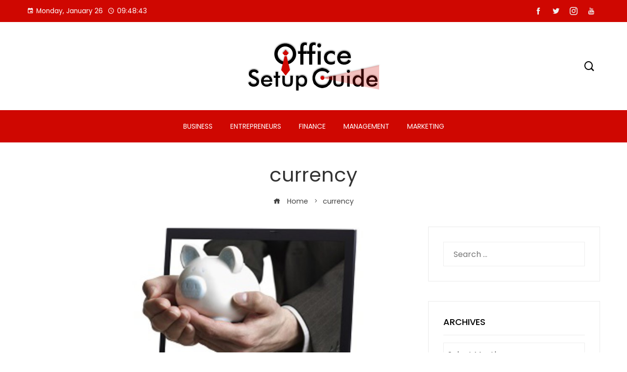

--- FILE ---
content_type: text/html; charset=UTF-8
request_url: https://officesetupguide.com/tag/currency/
body_size: 14057
content:
<!DOCTYPE html>
<html lang="en-US">

    <head>
        <meta charset="UTF-8">
        <meta name="viewport" content="width=device-width, initial-scale=1">
        <meta name='robots' content='index, follow, max-image-preview:large, max-snippet:-1, max-video-preview:-1' />

	<!-- This site is optimized with the Yoast SEO plugin v26.8 - https://yoast.com/product/yoast-seo-wordpress/ -->
	<title>currency Archives - Office Setup Guide</title>
	<link rel="canonical" href="https://officesetupguide.com/tag/currency/" />
	<meta property="og:locale" content="en_US" />
	<meta property="og:type" content="article" />
	<meta property="og:title" content="currency Archives - Office Setup Guide" />
	<meta property="og:url" content="https://officesetupguide.com/tag/currency/" />
	<meta property="og:site_name" content="Office Setup Guide" />
	<meta name="twitter:card" content="summary_large_image" />
	<script type="application/ld+json" class="yoast-schema-graph">{"@context":"https://schema.org","@graph":[{"@type":"CollectionPage","@id":"https://officesetupguide.com/tag/currency/","url":"https://officesetupguide.com/tag/currency/","name":"currency Archives - Office Setup Guide","isPartOf":{"@id":"/#website"},"primaryImageOfPage":{"@id":"https://officesetupguide.com/tag/currency/#primaryimage"},"image":{"@id":"https://officesetupguide.com/tag/currency/#primaryimage"},"thumbnailUrl":"https://officesetupguide.com/wp-content/uploads/2021/10/How-Online-Banking-Helps-You-Save-Time-And-Money.png","breadcrumb":{"@id":"https://officesetupguide.com/tag/currency/#breadcrumb"},"inLanguage":"en-US"},{"@type":"ImageObject","inLanguage":"en-US","@id":"https://officesetupguide.com/tag/currency/#primaryimage","url":"https://officesetupguide.com/wp-content/uploads/2021/10/How-Online-Banking-Helps-You-Save-Time-And-Money.png","contentUrl":"https://officesetupguide.com/wp-content/uploads/2021/10/How-Online-Banking-Helps-You-Save-Time-And-Money.png","width":900,"height":506},{"@type":"BreadcrumbList","@id":"https://officesetupguide.com/tag/currency/#breadcrumb","itemListElement":[{"@type":"ListItem","position":1,"name":"Home","item":"https://officesetupguide.com/"},{"@type":"ListItem","position":2,"name":"currency"}]},{"@type":"WebSite","@id":"/#website","url":"/","name":"Office Setup Guide","description":"Business blog","publisher":{"@id":"/#organization"},"potentialAction":[{"@type":"SearchAction","target":{"@type":"EntryPoint","urlTemplate":"/?s={search_term_string}"},"query-input":{"@type":"PropertyValueSpecification","valueRequired":true,"valueName":"search_term_string"}}],"inLanguage":"en-US"},{"@type":"Organization","@id":"/#organization","name":"Office Setup Guide","url":"/","logo":{"@type":"ImageObject","inLanguage":"en-US","@id":"/#/schema/logo/image/","url":"https://officesetupguide.com/wp-content/uploads/2023/04/officesetupguide.png","contentUrl":"https://officesetupguide.com/wp-content/uploads/2023/04/officesetupguide.png","width":273,"height":100,"caption":"Office Setup Guide"},"image":{"@id":"/#/schema/logo/image/"}}]}</script>
	<!-- / Yoast SEO plugin. -->


<link rel='dns-prefetch' href='//fonts.googleapis.com' />
<link rel="alternate" type="application/rss+xml" title="Office Setup Guide &raquo; Feed" href="https://officesetupguide.com/feed/" />
<link rel="alternate" type="application/rss+xml" title="Office Setup Guide &raquo; Comments Feed" href="https://officesetupguide.com/comments/feed/" />
<link rel="alternate" type="application/rss+xml" title="Office Setup Guide &raquo; currency Tag Feed" href="https://officesetupguide.com/tag/currency/feed/" />
<style id='wp-img-auto-sizes-contain-inline-css' type='text/css'>
img:is([sizes=auto i],[sizes^="auto," i]){contain-intrinsic-size:3000px 1500px}
/*# sourceURL=wp-img-auto-sizes-contain-inline-css */
</style>
<style id='wp-emoji-styles-inline-css' type='text/css'>

	img.wp-smiley, img.emoji {
		display: inline !important;
		border: none !important;
		box-shadow: none !important;
		height: 1em !important;
		width: 1em !important;
		margin: 0 0.07em !important;
		vertical-align: -0.1em !important;
		background: none !important;
		padding: 0 !important;
	}
/*# sourceURL=wp-emoji-styles-inline-css */
</style>
<link rel='stylesheet' id='wp-block-library-css' href='https://officesetupguide.com/wp-includes/css/dist/block-library/style.min.css?ver=6.9' type='text/css' media='all' />
<style id='wp-block-library-theme-inline-css' type='text/css'>
.wp-block-audio :where(figcaption){color:#555;font-size:13px;text-align:center}.is-dark-theme .wp-block-audio :where(figcaption){color:#ffffffa6}.wp-block-audio{margin:0 0 1em}.wp-block-code{border:1px solid #ccc;border-radius:4px;font-family:Menlo,Consolas,monaco,monospace;padding:.8em 1em}.wp-block-embed :where(figcaption){color:#555;font-size:13px;text-align:center}.is-dark-theme .wp-block-embed :where(figcaption){color:#ffffffa6}.wp-block-embed{margin:0 0 1em}.blocks-gallery-caption{color:#555;font-size:13px;text-align:center}.is-dark-theme .blocks-gallery-caption{color:#ffffffa6}:root :where(.wp-block-image figcaption){color:#555;font-size:13px;text-align:center}.is-dark-theme :root :where(.wp-block-image figcaption){color:#ffffffa6}.wp-block-image{margin:0 0 1em}.wp-block-pullquote{border-bottom:4px solid;border-top:4px solid;color:currentColor;margin-bottom:1.75em}.wp-block-pullquote :where(cite),.wp-block-pullquote :where(footer),.wp-block-pullquote__citation{color:currentColor;font-size:.8125em;font-style:normal;text-transform:uppercase}.wp-block-quote{border-left:.25em solid;margin:0 0 1.75em;padding-left:1em}.wp-block-quote cite,.wp-block-quote footer{color:currentColor;font-size:.8125em;font-style:normal;position:relative}.wp-block-quote:where(.has-text-align-right){border-left:none;border-right:.25em solid;padding-left:0;padding-right:1em}.wp-block-quote:where(.has-text-align-center){border:none;padding-left:0}.wp-block-quote.is-large,.wp-block-quote.is-style-large,.wp-block-quote:where(.is-style-plain){border:none}.wp-block-search .wp-block-search__label{font-weight:700}.wp-block-search__button{border:1px solid #ccc;padding:.375em .625em}:where(.wp-block-group.has-background){padding:1.25em 2.375em}.wp-block-separator.has-css-opacity{opacity:.4}.wp-block-separator{border:none;border-bottom:2px solid;margin-left:auto;margin-right:auto}.wp-block-separator.has-alpha-channel-opacity{opacity:1}.wp-block-separator:not(.is-style-wide):not(.is-style-dots){width:100px}.wp-block-separator.has-background:not(.is-style-dots){border-bottom:none;height:1px}.wp-block-separator.has-background:not(.is-style-wide):not(.is-style-dots){height:2px}.wp-block-table{margin:0 0 1em}.wp-block-table td,.wp-block-table th{word-break:normal}.wp-block-table :where(figcaption){color:#555;font-size:13px;text-align:center}.is-dark-theme .wp-block-table :where(figcaption){color:#ffffffa6}.wp-block-video :where(figcaption){color:#555;font-size:13px;text-align:center}.is-dark-theme .wp-block-video :where(figcaption){color:#ffffffa6}.wp-block-video{margin:0 0 1em}:root :where(.wp-block-template-part.has-background){margin-bottom:0;margin-top:0;padding:1.25em 2.375em}
/*# sourceURL=/wp-includes/css/dist/block-library/theme.min.css */
</style>
<style id='global-styles-inline-css' type='text/css'>
:root{--wp--preset--aspect-ratio--square: 1;--wp--preset--aspect-ratio--4-3: 4/3;--wp--preset--aspect-ratio--3-4: 3/4;--wp--preset--aspect-ratio--3-2: 3/2;--wp--preset--aspect-ratio--2-3: 2/3;--wp--preset--aspect-ratio--16-9: 16/9;--wp--preset--aspect-ratio--9-16: 9/16;--wp--preset--color--black: #000000;--wp--preset--color--cyan-bluish-gray: #abb8c3;--wp--preset--color--white: #ffffff;--wp--preset--color--pale-pink: #f78da7;--wp--preset--color--vivid-red: #cf2e2e;--wp--preset--color--luminous-vivid-orange: #ff6900;--wp--preset--color--luminous-vivid-amber: #fcb900;--wp--preset--color--light-green-cyan: #7bdcb5;--wp--preset--color--vivid-green-cyan: #00d084;--wp--preset--color--pale-cyan-blue: #8ed1fc;--wp--preset--color--vivid-cyan-blue: #0693e3;--wp--preset--color--vivid-purple: #9b51e0;--wp--preset--gradient--vivid-cyan-blue-to-vivid-purple: linear-gradient(135deg,rgb(6,147,227) 0%,rgb(155,81,224) 100%);--wp--preset--gradient--light-green-cyan-to-vivid-green-cyan: linear-gradient(135deg,rgb(122,220,180) 0%,rgb(0,208,130) 100%);--wp--preset--gradient--luminous-vivid-amber-to-luminous-vivid-orange: linear-gradient(135deg,rgb(252,185,0) 0%,rgb(255,105,0) 100%);--wp--preset--gradient--luminous-vivid-orange-to-vivid-red: linear-gradient(135deg,rgb(255,105,0) 0%,rgb(207,46,46) 100%);--wp--preset--gradient--very-light-gray-to-cyan-bluish-gray: linear-gradient(135deg,rgb(238,238,238) 0%,rgb(169,184,195) 100%);--wp--preset--gradient--cool-to-warm-spectrum: linear-gradient(135deg,rgb(74,234,220) 0%,rgb(151,120,209) 20%,rgb(207,42,186) 40%,rgb(238,44,130) 60%,rgb(251,105,98) 80%,rgb(254,248,76) 100%);--wp--preset--gradient--blush-light-purple: linear-gradient(135deg,rgb(255,206,236) 0%,rgb(152,150,240) 100%);--wp--preset--gradient--blush-bordeaux: linear-gradient(135deg,rgb(254,205,165) 0%,rgb(254,45,45) 50%,rgb(107,0,62) 100%);--wp--preset--gradient--luminous-dusk: linear-gradient(135deg,rgb(255,203,112) 0%,rgb(199,81,192) 50%,rgb(65,88,208) 100%);--wp--preset--gradient--pale-ocean: linear-gradient(135deg,rgb(255,245,203) 0%,rgb(182,227,212) 50%,rgb(51,167,181) 100%);--wp--preset--gradient--electric-grass: linear-gradient(135deg,rgb(202,248,128) 0%,rgb(113,206,126) 100%);--wp--preset--gradient--midnight: linear-gradient(135deg,rgb(2,3,129) 0%,rgb(40,116,252) 100%);--wp--preset--font-size--small: 0.9rem;--wp--preset--font-size--medium: 1.05rem;--wp--preset--font-size--large: clamp(1.39rem, 1.39rem + ((1vw - 0.2rem) * 0.836), 1.85rem);--wp--preset--font-size--x-large: clamp(1.85rem, 1.85rem + ((1vw - 0.2rem) * 1.182), 2.5rem);--wp--preset--font-size--xx-large: clamp(2.5rem, 2.5rem + ((1vw - 0.2rem) * 1.4), 3.27rem);--wp--preset--spacing--20: 0.44rem;--wp--preset--spacing--30: 0.67rem;--wp--preset--spacing--40: 1rem;--wp--preset--spacing--50: 1.5rem;--wp--preset--spacing--60: 2.25rem;--wp--preset--spacing--70: 3.38rem;--wp--preset--spacing--80: 5.06rem;--wp--preset--shadow--natural: 6px 6px 9px rgba(0, 0, 0, 0.2);--wp--preset--shadow--deep: 12px 12px 50px rgba(0, 0, 0, 0.4);--wp--preset--shadow--sharp: 6px 6px 0px rgba(0, 0, 0, 0.2);--wp--preset--shadow--outlined: 6px 6px 0px -3px rgb(255, 255, 255), 6px 6px rgb(0, 0, 0);--wp--preset--shadow--crisp: 6px 6px 0px rgb(0, 0, 0);}:root { --wp--style--global--content-size: var(--vm-wide-container-width);--wp--style--global--wide-size: 1200px; }:where(body) { margin: 0; }.wp-site-blocks > .alignleft { float: left; margin-right: 2em; }.wp-site-blocks > .alignright { float: right; margin-left: 2em; }.wp-site-blocks > .aligncenter { justify-content: center; margin-left: auto; margin-right: auto; }:where(.wp-site-blocks) > * { margin-block-start: 24px; margin-block-end: 0; }:where(.wp-site-blocks) > :first-child { margin-block-start: 0; }:where(.wp-site-blocks) > :last-child { margin-block-end: 0; }:root { --wp--style--block-gap: 24px; }:root :where(.is-layout-flow) > :first-child{margin-block-start: 0;}:root :where(.is-layout-flow) > :last-child{margin-block-end: 0;}:root :where(.is-layout-flow) > *{margin-block-start: 24px;margin-block-end: 0;}:root :where(.is-layout-constrained) > :first-child{margin-block-start: 0;}:root :where(.is-layout-constrained) > :last-child{margin-block-end: 0;}:root :where(.is-layout-constrained) > *{margin-block-start: 24px;margin-block-end: 0;}:root :where(.is-layout-flex){gap: 24px;}:root :where(.is-layout-grid){gap: 24px;}.is-layout-flow > .alignleft{float: left;margin-inline-start: 0;margin-inline-end: 2em;}.is-layout-flow > .alignright{float: right;margin-inline-start: 2em;margin-inline-end: 0;}.is-layout-flow > .aligncenter{margin-left: auto !important;margin-right: auto !important;}.is-layout-constrained > .alignleft{float: left;margin-inline-start: 0;margin-inline-end: 2em;}.is-layout-constrained > .alignright{float: right;margin-inline-start: 2em;margin-inline-end: 0;}.is-layout-constrained > .aligncenter{margin-left: auto !important;margin-right: auto !important;}.is-layout-constrained > :where(:not(.alignleft):not(.alignright):not(.alignfull)){max-width: var(--wp--style--global--content-size);margin-left: auto !important;margin-right: auto !important;}.is-layout-constrained > .alignwide{max-width: var(--wp--style--global--wide-size);}body .is-layout-flex{display: flex;}.is-layout-flex{flex-wrap: wrap;align-items: center;}.is-layout-flex > :is(*, div){margin: 0;}body .is-layout-grid{display: grid;}.is-layout-grid > :is(*, div){margin: 0;}body{padding-top: 0px;padding-right: 0px;padding-bottom: 0px;padding-left: 0px;}:root :where(.wp-element-button, .wp-block-button__link){background-color: #32373c;border-width: 0;color: #fff;font-family: inherit;font-size: inherit;font-style: inherit;font-weight: inherit;letter-spacing: inherit;line-height: inherit;padding-top: calc(0.667em + 2px);padding-right: calc(1.333em + 2px);padding-bottom: calc(0.667em + 2px);padding-left: calc(1.333em + 2px);text-decoration: none;text-transform: inherit;}.has-black-color{color: var(--wp--preset--color--black) !important;}.has-cyan-bluish-gray-color{color: var(--wp--preset--color--cyan-bluish-gray) !important;}.has-white-color{color: var(--wp--preset--color--white) !important;}.has-pale-pink-color{color: var(--wp--preset--color--pale-pink) !important;}.has-vivid-red-color{color: var(--wp--preset--color--vivid-red) !important;}.has-luminous-vivid-orange-color{color: var(--wp--preset--color--luminous-vivid-orange) !important;}.has-luminous-vivid-amber-color{color: var(--wp--preset--color--luminous-vivid-amber) !important;}.has-light-green-cyan-color{color: var(--wp--preset--color--light-green-cyan) !important;}.has-vivid-green-cyan-color{color: var(--wp--preset--color--vivid-green-cyan) !important;}.has-pale-cyan-blue-color{color: var(--wp--preset--color--pale-cyan-blue) !important;}.has-vivid-cyan-blue-color{color: var(--wp--preset--color--vivid-cyan-blue) !important;}.has-vivid-purple-color{color: var(--wp--preset--color--vivid-purple) !important;}.has-black-background-color{background-color: var(--wp--preset--color--black) !important;}.has-cyan-bluish-gray-background-color{background-color: var(--wp--preset--color--cyan-bluish-gray) !important;}.has-white-background-color{background-color: var(--wp--preset--color--white) !important;}.has-pale-pink-background-color{background-color: var(--wp--preset--color--pale-pink) !important;}.has-vivid-red-background-color{background-color: var(--wp--preset--color--vivid-red) !important;}.has-luminous-vivid-orange-background-color{background-color: var(--wp--preset--color--luminous-vivid-orange) !important;}.has-luminous-vivid-amber-background-color{background-color: var(--wp--preset--color--luminous-vivid-amber) !important;}.has-light-green-cyan-background-color{background-color: var(--wp--preset--color--light-green-cyan) !important;}.has-vivid-green-cyan-background-color{background-color: var(--wp--preset--color--vivid-green-cyan) !important;}.has-pale-cyan-blue-background-color{background-color: var(--wp--preset--color--pale-cyan-blue) !important;}.has-vivid-cyan-blue-background-color{background-color: var(--wp--preset--color--vivid-cyan-blue) !important;}.has-vivid-purple-background-color{background-color: var(--wp--preset--color--vivid-purple) !important;}.has-black-border-color{border-color: var(--wp--preset--color--black) !important;}.has-cyan-bluish-gray-border-color{border-color: var(--wp--preset--color--cyan-bluish-gray) !important;}.has-white-border-color{border-color: var(--wp--preset--color--white) !important;}.has-pale-pink-border-color{border-color: var(--wp--preset--color--pale-pink) !important;}.has-vivid-red-border-color{border-color: var(--wp--preset--color--vivid-red) !important;}.has-luminous-vivid-orange-border-color{border-color: var(--wp--preset--color--luminous-vivid-orange) !important;}.has-luminous-vivid-amber-border-color{border-color: var(--wp--preset--color--luminous-vivid-amber) !important;}.has-light-green-cyan-border-color{border-color: var(--wp--preset--color--light-green-cyan) !important;}.has-vivid-green-cyan-border-color{border-color: var(--wp--preset--color--vivid-green-cyan) !important;}.has-pale-cyan-blue-border-color{border-color: var(--wp--preset--color--pale-cyan-blue) !important;}.has-vivid-cyan-blue-border-color{border-color: var(--wp--preset--color--vivid-cyan-blue) !important;}.has-vivid-purple-border-color{border-color: var(--wp--preset--color--vivid-purple) !important;}.has-vivid-cyan-blue-to-vivid-purple-gradient-background{background: var(--wp--preset--gradient--vivid-cyan-blue-to-vivid-purple) !important;}.has-light-green-cyan-to-vivid-green-cyan-gradient-background{background: var(--wp--preset--gradient--light-green-cyan-to-vivid-green-cyan) !important;}.has-luminous-vivid-amber-to-luminous-vivid-orange-gradient-background{background: var(--wp--preset--gradient--luminous-vivid-amber-to-luminous-vivid-orange) !important;}.has-luminous-vivid-orange-to-vivid-red-gradient-background{background: var(--wp--preset--gradient--luminous-vivid-orange-to-vivid-red) !important;}.has-very-light-gray-to-cyan-bluish-gray-gradient-background{background: var(--wp--preset--gradient--very-light-gray-to-cyan-bluish-gray) !important;}.has-cool-to-warm-spectrum-gradient-background{background: var(--wp--preset--gradient--cool-to-warm-spectrum) !important;}.has-blush-light-purple-gradient-background{background: var(--wp--preset--gradient--blush-light-purple) !important;}.has-blush-bordeaux-gradient-background{background: var(--wp--preset--gradient--blush-bordeaux) !important;}.has-luminous-dusk-gradient-background{background: var(--wp--preset--gradient--luminous-dusk) !important;}.has-pale-ocean-gradient-background{background: var(--wp--preset--gradient--pale-ocean) !important;}.has-electric-grass-gradient-background{background: var(--wp--preset--gradient--electric-grass) !important;}.has-midnight-gradient-background{background: var(--wp--preset--gradient--midnight) !important;}.has-small-font-size{font-size: var(--wp--preset--font-size--small) !important;}.has-medium-font-size{font-size: var(--wp--preset--font-size--medium) !important;}.has-large-font-size{font-size: var(--wp--preset--font-size--large) !important;}.has-x-large-font-size{font-size: var(--wp--preset--font-size--x-large) !important;}.has-xx-large-font-size{font-size: var(--wp--preset--font-size--xx-large) !important;}
:root :where(.wp-block-pullquote){font-size: clamp(0.984em, 0.984rem + ((1vw - 0.2em) * 0.938), 1.5em);line-height: 1.6;}
/*# sourceURL=global-styles-inline-css */
</style>
<link rel='stylesheet' id='contact-form-7-css' href='https://officesetupguide.com/wp-content/plugins/contact-form-7/includes/css/styles.css?ver=6.1.4' type='text/css' media='all' />
<link rel='stylesheet' id='viral-mag-style-css' href='https://officesetupguide.com/wp-content/themes/viral-mag/style.css?ver=2.0.58' type='text/css' media='all' />
<style id='viral-mag-style-inline-css' type='text/css'>
:root{--vm-template-color:#cf0701;--vm-template-dark-color:#ba0601;--vm-wide-container-width:1170px;--vm-fluid-container-width:80%;--vm-container-padding:80px;--vm-primary-width:66%;--vm-secondary-width:30%;--vm-responsive-width:780px;--vm-h1-size:38px;--vm-h2-size:34px;--vm-h3-size:30px;--vm-h4-size:26px;--vm-h5-size:22px;--vm-h6-size:18px;--vm-content-header-color:#000000;--vm-content-text-color:#333333;--vm-content-text-light-color:rgba(51,51,51,0.1);--vm-content-text-lighter-color:rgba(51,51,51,0.05);--vm-content-link-color:#000000;--vm-content-link-hov-color:#cf0701;--vm-title-color:#333333;--vm-th-height:45px;--vm-th-bg-color:#cf0701;--vm-th-text-color:#FFFFFF;--vm-th-anchor-color:#EEEEEE;--vm-logo-height:100px;--vm-logo-padding:0px;--vm-mh-header-bg-url:url();--vm-mh-header-bg-repeat:no-repeat;--vm-mh-header-bg-size:cover;--vm-mh-header-bg-position:center center;--vm-mh-header-bg-attach:scroll;--vm-mh-header-bg-color:;--vm-mh-button-color:#000000;--vm-mh-bg-color:#cf0701;--vm-mh-bg-color-mobile:#cf0701;--vm-mh-bg-border-color:rgba(238,238,238,1);--vm-mh-menu-color:#FFFFFF;--vm-mh-menu-hover-color:#FFFFFF;--vm-mh-submenu-bg-color:rgba(242,242,242,1);--vm-mh-submenu-color:#333333;--vm-mh-submenu-hover-color:#333333;--vm-mh-menu-dropdown-padding:12px;--vm-mh-toggle-button-color:#FFFFFF;--vm-footer-bg-url:url();--vm-footer-bg-repeat:no-repeat;--vm-footer-bg-size:cover;--vm-footer-bg-position:center center;--vm-footer-bg-attach:scroll;--vm-footer-bg-color:#333333;--vm-footer-title-color:#EEEEEE;--vm-footer-title-light-color:rgba(238,238,238,0.1);--vm-footer-text-color:#EEEEEE;--vm-footer-anchor-color:#EEEEEE;--vm-footer-border-color:#444444;--vm-content-widget-title-color:#000000}@media screen and (max-width:780px){.vm-menu{display:none}#vm-mobile-menu{display:block}.vm-header-two .vm-header,.vm-header-three .vm-header{background:var(--vm-mh-bg-color-mobile);padding-top:15px;padding-bottom:15px}.vm-header-two .vm-header .vm-container{justify-content:flex-end}.vm-sticky-header .headroom.headroom--not-top{position:relative;top:auto !important;left:auto;right:auto;z-index:9999;width:auto;box-shadow:none;-webkit-animation:none;animation:none}.vm-header .vm-offcanvas-nav,.vm-header .vm-search-button,.vm-header .vm-header-social-icons{display:none}#vm-content{padding-top:0 !important}.admin-bar.vm-sticky-header .headroom.headroom--not-top{top:auto}}@media screen and (max-width:1170px){.elementor-section.elementor-section-boxed>.elementor-container,.e-con.e-parent>.e-con-inner,.vm-wide .vm-container,.vm-boxed .vm-container{width:100% !important;padding-left:30px !important;padding-right:30px !important}}.he-post-categories li a.he-category-2,.he-primary-cat-block .he-category-2{background:#000000 !important}
/*# sourceURL=viral-mag-style-inline-css */
</style>
<link rel='stylesheet' id='eleganticons-css' href='https://officesetupguide.com/wp-content/themes/viral-mag/css/eleganticons.css?ver=2.0.58' type='text/css' media='all' />
<link rel='stylesheet' id='materialdesignicons-css' href='https://officesetupguide.com/wp-content/themes/viral-mag/css/materialdesignicons.css?ver=2.0.58' type='text/css' media='all' />
<link rel='stylesheet' id='icofont-css' href='https://officesetupguide.com/wp-content/themes/viral-mag/css/icofont.css?ver=2.0.58' type='text/css' media='all' />
<link rel='stylesheet' id='owl-carousel-css' href='https://officesetupguide.com/wp-content/themes/viral-mag/css/owl.carousel.css?ver=2.0.58' type='text/css' media='all' />
<link rel='stylesheet' id='viral-mag-fonts-css' href='https://fonts.googleapis.com/css?family=Poppins%3A100%2C100i%2C200%2C200i%2C300%2C300i%2C400%2C400i%2C500%2C500i%2C600%2C600i%2C700%2C700i%2C800%2C800i%2C900%2C900i%7COswald%3A200%2C300%2C400%2C500%2C600%2C700&#038;subset=latin%2Clatin-ext&#038;display=swap' type='text/css' media='all' />
<script type="text/javascript" src="https://officesetupguide.com/wp-includes/js/jquery/jquery.min.js?ver=3.7.1" id="jquery-core-js"></script>
<script type="text/javascript" src="https://officesetupguide.com/wp-includes/js/jquery/jquery-migrate.min.js?ver=3.4.1" id="jquery-migrate-js"></script>
<link rel="https://api.w.org/" href="https://officesetupguide.com/wp-json/" /><link rel="alternate" title="JSON" type="application/json" href="https://officesetupguide.com/wp-json/wp/v2/tags/122" /><link rel="EditURI" type="application/rsd+xml" title="RSD" href="https://officesetupguide.com/xmlrpc.php?rsd" />
<meta name="generator" content="WordPress 6.9" />
<meta name="generator" content="Elementor 3.34.2; features: additional_custom_breakpoints; settings: css_print_method-external, google_font-enabled, font_display-auto">
			<style>
				.e-con.e-parent:nth-of-type(n+4):not(.e-lazyloaded):not(.e-no-lazyload),
				.e-con.e-parent:nth-of-type(n+4):not(.e-lazyloaded):not(.e-no-lazyload) * {
					background-image: none !important;
				}
				@media screen and (max-height: 1024px) {
					.e-con.e-parent:nth-of-type(n+3):not(.e-lazyloaded):not(.e-no-lazyload),
					.e-con.e-parent:nth-of-type(n+3):not(.e-lazyloaded):not(.e-no-lazyload) * {
						background-image: none !important;
					}
				}
				@media screen and (max-height: 640px) {
					.e-con.e-parent:nth-of-type(n+2):not(.e-lazyloaded):not(.e-no-lazyload),
					.e-con.e-parent:nth-of-type(n+2):not(.e-lazyloaded):not(.e-no-lazyload) * {
						background-image: none !important;
					}
				}
			</style>
			<link rel="icon" href="https://officesetupguide.com/wp-content/uploads/2023/04/cropped-officesetupguide-favicon-32x32.png" sizes="32x32" />
<link rel="icon" href="https://officesetupguide.com/wp-content/uploads/2023/04/cropped-officesetupguide-favicon-192x192.png" sizes="192x192" />
<link rel="apple-touch-icon" href="https://officesetupguide.com/wp-content/uploads/2023/04/cropped-officesetupguide-favicon-180x180.png" />
<meta name="msapplication-TileImage" content="https://officesetupguide.com/wp-content/uploads/2023/04/cropped-officesetupguide-favicon-270x270.png" />
    </head>

    <body class="archive tag tag-currency tag-122 wp-custom-logo wp-embed-responsive wp-theme-viral-mag he-viral-mag group-blog vm-right-sidebar vm-top-header-on vm-sticky-sidebar vm-common-h-type vm-wide vm-header-style2 vm-sidebar-style2 vm-block-title-style2 elementor-default elementor-kit-133">
                        <div id="vm-page">
            <a class="skip-link screen-reader-text" href=" #vm-content">Skip to content</a>
            
<header id="vm-masthead" class="vm-site-header vm-header-two hover-style6 vm-tagline-inline-logo vm-no-border" >
            <div class="vm-top-header">
            <div class="vm-container">
                    <div class="vm-th-left th-date">
        <span><i class="mdi-calendar"></i>Monday, January 26</span><span><i class="mdi-clock-time-four-outline"></i><span class="vm-time"></span></span>    </div><!-- .vm-th-left -->
        <div class="vm-th-right th-social">
        <a href="#" target="_blank"><i class="icofont-facebook"></i></a><a href="#" target="_blank"><i class="icofont-twitter"></i></a><a href="#" target="_blank"><i class="icofont-instagram"></i></a><a href="#" target="_blank"><i class="icofont-youtube"></i></a>    </div><!-- .vm-th-right -->
                </div>
        </div><!-- .vm-top-header -->
    
    <div class="vm-middle-header">
        <div class="vm-container">
            <div class="vm-middle-header-left">
                            </div>

            <div id="vm-site-branding">
                <a href="https://officesetupguide.com/" class="custom-logo-link" rel="home"><img width="273" height="100" src="https://officesetupguide.com/wp-content/uploads/2023/04/officesetupguide.png" class="custom-logo" alt="Office Setup Guide" decoding="async" /></a>            </div><!-- .site-branding -->

            <div class="vm-middle-header-right">
                                    <div class="vm-search-button"><a href="javascript:void(0)"><i class="icofont-search-1"></i></a></div>
                                </div>
        </div>
    </div>

    <div class="vm-header">
        <div class="vm-container">
            <nav id="vm-site-navigation" class="vm-main-navigation">
                <div class="vm-menu vm-clearfix"><ul id="menu-home" class="vm-clearfix"><li id="menu-item-145" class="menu-item menu-item-type-taxonomy menu-item-object-category menu-item-145"><a href="https://officesetupguide.com/category/business/">Business</a></li>
<li id="menu-item-149" class="menu-item menu-item-type-taxonomy menu-item-object-category menu-item-149"><a href="https://officesetupguide.com/category/entrepreneurs/">Entrepreneurs</a></li>
<li id="menu-item-148" class="menu-item menu-item-type-taxonomy menu-item-object-category menu-item-148"><a href="https://officesetupguide.com/category/finance/">Finance</a></li>
<li id="menu-item-147" class="menu-item menu-item-type-taxonomy menu-item-object-category menu-item-147"><a href="https://officesetupguide.com/category/management/">Management</a></li>
<li id="menu-item-146" class="menu-item menu-item-type-taxonomy menu-item-object-category menu-item-146"><a href="https://officesetupguide.com/category/marketing/">Marketing</a></li>
</ul></div>                <div id="vm-mobile-menu" class="menu-home-container"><a href="javascript:void(0)"  class="menu-collapser"><div class="collapse-button"><span class="icon-bar"></span><span class="icon-bar"></span><span class="icon-bar"></span></div></a><ul id="vm-responsive-menu" class="menu"><li class="menu-item menu-item-type-taxonomy menu-item-object-category menu-item-145"><a href="https://officesetupguide.com/category/business/">Business</a></li>
<li class="menu-item menu-item-type-taxonomy menu-item-object-category menu-item-149"><a href="https://officesetupguide.com/category/entrepreneurs/">Entrepreneurs</a></li>
<li class="menu-item menu-item-type-taxonomy menu-item-object-category menu-item-148"><a href="https://officesetupguide.com/category/finance/">Finance</a></li>
<li class="menu-item menu-item-type-taxonomy menu-item-object-category menu-item-147"><a href="https://officesetupguide.com/category/management/">Management</a></li>
<li class="menu-item menu-item-type-taxonomy menu-item-object-category menu-item-146"><a href="https://officesetupguide.com/category/marketing/">Marketing</a></li>
</ul></div>            </nav><!--  #vm-site-navigation -->
        </div>
    </div>
</header><!--  #vm-masthead -->            <div id="vm-content" class="vm-site-content vm-clearfix">        <header class="vm-main-header">
            <div class="vm-container">
                <h1 class="vm-main-title">currency</h1><nav role="navigation" aria-label="Breadcrumbs" class="breadcrumb-trail breadcrumbs" itemprop="breadcrumb"><ul class="trail-items" itemscope itemtype="http://schema.org/BreadcrumbList"><meta name="numberOfItems" content="2" /><meta name="itemListOrder" content="Ascending" /><li itemprop="itemListElement" itemscope itemtype="http://schema.org/ListItem" class="trail-item trail-begin"><a href="https://officesetupguide.com/" rel="home" itemprop="item"><span itemprop="name"><i class="icofont-home"></i> Home</span></a><meta itemprop="position" content="1" /></li><li itemprop="itemListElement" itemscope itemtype="http://schema.org/ListItem" class="trail-item trail-end"><span itemprop="name">currency</span><meta itemprop="position" content="2" /></li></ul></nav>            </div>
        </header><!-- .entry-header -->

                <div class="vm-main-content vm-clearfix vm-container">
            <div class="vm-site-wrapper">
                <div id="primary" class="content-area">

                    
                        <div class="site-main-loop">
                            
                                
        <article id="post-74" class="viral-mag-hentry blog-layout1 post-74 post type-post status-publish format-standard has-post-thumbnail hentry category-finance tag-banking-administrations tag-currency tag-currency-market tag-financial-balances tag-investment tag-money tag-online-banking"         >
            <div class="vm-post-wrapper">
                                    <figure class="entry-figure">
                                                <a href="https://officesetupguide.com/how-online-banking-helps-you-save-time-and-money/">
                            <div class="entry-thumb-container">
                                <img src="https://officesetupguide.com/wp-content/uploads/2021/10/How-Online-Banking-Helps-You-Save-Time-And-Money.png" alt="How Online Banking Helps You Save Time And Money">
                            </div>
                        </a>
                    </figure>
                
                <div class="vm-post-content">

                    <header class="entry-header">
                                                    <div class="vm-post-date">
                                                                <span class="entry-date">
                                    <span class="vm-day">
                                        26                                    </span>
                                    <span class="vm-month-year">
                                        Sep                                    </span>
                                </span>
                            </div><!-- .entry-meta -->
                        
                        <div class="vm-post-header">
                            <h3 class="entry-title"><a href="https://officesetupguide.com/how-online-banking-helps-you-save-time-and-money/" rel="bookmark">How Online Banking Helps You Save Time And Money</a></h3>                                                            <div class="entry-meta">
                                    <span class="entry-author"><span class="author vcard"><a class="url fn n" href="https://officesetupguide.com/author/admin/"><i class="mdi-account"></i>admin</a></span></span><span class="entry-comment"><a class="comment-link" href="https://officesetupguide.com/how-online-banking-helps-you-save-time-and-money/#respond"><i class="mdi-comment"></i>0 Comments</a></span><span class="entry-categories"><i class="mdi-folder"></i><a href="https://officesetupguide.com/category/finance/" rel="category tag">Finance</a></span><span class="entry-tags"><i class="mdi-bookmark"></i><a href="https://officesetupguide.com/tag/banking-administrations/" rel="tag">banking administrations</a>, <a href="https://officesetupguide.com/tag/currency/" rel="tag">currency</a>, <a href="https://officesetupguide.com/tag/currency-market/" rel="tag">currency market</a>, <a href="https://officesetupguide.com/tag/financial-balances/" rel="tag">Financial balances</a>, <a href="https://officesetupguide.com/tag/investment/" rel="tag">Investment</a>, <a href="https://officesetupguide.com/tag/money/" rel="tag">Money</a>, <a href="https://officesetupguide.com/tag/online-banking/" rel="tag">Online Banking</a></span>                                </div>
                                                    </div>
                    </header><!-- .entry-header -->

                    <div class="entry-content">
                        Web-based banking is a straightforward and helpful approach to deal with your cash. At the point when you try out Online financial administrations, you will actually want to save time by dealing with your everyday financial exercises from any PC with web access while as yet having unlimited oversight of your assets. Internet banking includes data innovation-based banking. Under this I.T framework, the financial administrations are conveyed via a PC controlled framework. This framework includes direct interface with the clients. The clients don't need to visit the bank's premises. Components presented for web-based financial administrations: Check your record balance, audit&hellip;                    </div><!-- .entry-content -->

                                            <div class="entry-readmore">
                            <a href="https://officesetupguide.com/how-online-banking-helps-you-save-time-and-money/">Read More</a>
                        </div>
                                    </div>
            </div>
        </article><!-- #post-## -->
        
                                                    </div>
                        
                    
                </div><!-- #primary -->

                            <div id="secondary" class="widget-area" >
                <div class="theiaStickySidebar">
                    <aside id="search-2" class="widget widget_search"><form role="search" method="get" class="search-form" action="https://officesetupguide.com/">
				<label>
					<span class="screen-reader-text">Search for:</span>
					<input type="search" class="search-field" placeholder="Search &hellip;" value="" name="s" />
				</label>
				<input type="submit" class="search-submit" value="Search" />
			</form></aside><aside id="archives-3" class="widget widget_archive"><h4 class="widget-title">Archives</h4>		<label class="screen-reader-text" for="archives-dropdown-3">Archives</label>
		<select id="archives-dropdown-3" name="archive-dropdown">
			
			<option value="">Select Month</option>
				<option value='https://officesetupguide.com/2025/12/'> December 2025 </option>
	<option value='https://officesetupguide.com/2025/11/'> November 2025 </option>
	<option value='https://officesetupguide.com/2025/10/'> October 2025 </option>
	<option value='https://officesetupguide.com/2025/08/'> August 2025 </option>
	<option value='https://officesetupguide.com/2025/05/'> May 2025 </option>
	<option value='https://officesetupguide.com/2025/04/'> April 2025 </option>
	<option value='https://officesetupguide.com/2025/03/'> March 2025 </option>
	<option value='https://officesetupguide.com/2025/01/'> January 2025 </option>
	<option value='https://officesetupguide.com/2024/12/'> December 2024 </option>
	<option value='https://officesetupguide.com/2024/11/'> November 2024 </option>
	<option value='https://officesetupguide.com/2024/10/'> October 2024 </option>
	<option value='https://officesetupguide.com/2024/09/'> September 2024 </option>
	<option value='https://officesetupguide.com/2024/07/'> July 2024 </option>
	<option value='https://officesetupguide.com/2024/06/'> June 2024 </option>
	<option value='https://officesetupguide.com/2024/04/'> April 2024 </option>
	<option value='https://officesetupguide.com/2024/03/'> March 2024 </option>
	<option value='https://officesetupguide.com/2024/02/'> February 2024 </option>
	<option value='https://officesetupguide.com/2024/01/'> January 2024 </option>
	<option value='https://officesetupguide.com/2023/12/'> December 2023 </option>
	<option value='https://officesetupguide.com/2023/11/'> November 2023 </option>
	<option value='https://officesetupguide.com/2023/10/'> October 2023 </option>
	<option value='https://officesetupguide.com/2023/09/'> September 2023 </option>
	<option value='https://officesetupguide.com/2023/08/'> August 2023 </option>
	<option value='https://officesetupguide.com/2023/07/'> July 2023 </option>
	<option value='https://officesetupguide.com/2023/06/'> June 2023 </option>
	<option value='https://officesetupguide.com/2023/05/'> May 2023 </option>
	<option value='https://officesetupguide.com/2023/03/'> March 2023 </option>
	<option value='https://officesetupguide.com/2023/02/'> February 2023 </option>
	<option value='https://officesetupguide.com/2023/01/'> January 2023 </option>
	<option value='https://officesetupguide.com/2022/12/'> December 2022 </option>
	<option value='https://officesetupguide.com/2022/11/'> November 2022 </option>
	<option value='https://officesetupguide.com/2022/10/'> October 2022 </option>
	<option value='https://officesetupguide.com/2022/09/'> September 2022 </option>
	<option value='https://officesetupguide.com/2022/08/'> August 2022 </option>
	<option value='https://officesetupguide.com/2022/07/'> July 2022 </option>
	<option value='https://officesetupguide.com/2022/05/'> May 2022 </option>
	<option value='https://officesetupguide.com/2022/04/'> April 2022 </option>
	<option value='https://officesetupguide.com/2022/03/'> March 2022 </option>
	<option value='https://officesetupguide.com/2022/02/'> February 2022 </option>
	<option value='https://officesetupguide.com/2022/01/'> January 2022 </option>
	<option value='https://officesetupguide.com/2021/12/'> December 2021 </option>
	<option value='https://officesetupguide.com/2021/11/'> November 2021 </option>
	<option value='https://officesetupguide.com/2021/10/'> October 2021 </option>
	<option value='https://officesetupguide.com/2021/09/'> September 2021 </option>
	<option value='https://officesetupguide.com/2021/08/'> August 2021 </option>
	<option value='https://officesetupguide.com/2021/07/'> July 2021 </option>
	<option value='https://officesetupguide.com/2021/06/'> June 2021 </option>
	<option value='https://officesetupguide.com/2021/05/'> May 2021 </option>
	<option value='https://officesetupguide.com/2021/04/'> April 2021 </option>
	<option value='https://officesetupguide.com/2021/03/'> March 2021 </option>
	<option value='https://officesetupguide.com/2021/02/'> February 2021 </option>
	<option value='https://officesetupguide.com/2021/01/'> January 2021 </option>
	<option value='https://officesetupguide.com/2020/12/'> December 2020 </option>
	<option value='https://officesetupguide.com/2020/11/'> November 2020 </option>
	<option value='https://officesetupguide.com/2020/10/'> October 2020 </option>
	<option value='https://officesetupguide.com/2020/09/'> September 2020 </option>
	<option value='https://officesetupguide.com/2020/07/'> July 2020 </option>

		</select>

			<script type="text/javascript">
/* <![CDATA[ */

( ( dropdownId ) => {
	const dropdown = document.getElementById( dropdownId );
	function onSelectChange() {
		setTimeout( () => {
			if ( 'escape' === dropdown.dataset.lastkey ) {
				return;
			}
			if ( dropdown.value ) {
				document.location.href = dropdown.value;
			}
		}, 250 );
	}
	function onKeyUp( event ) {
		if ( 'Escape' === event.key ) {
			dropdown.dataset.lastkey = 'escape';
		} else {
			delete dropdown.dataset.lastkey;
		}
	}
	function onClick() {
		delete dropdown.dataset.lastkey;
	}
	dropdown.addEventListener( 'keyup', onKeyUp );
	dropdown.addEventListener( 'click', onClick );
	dropdown.addEventListener( 'change', onSelectChange );
})( "archives-dropdown-3" );

//# sourceURL=WP_Widget_Archives%3A%3Awidget
/* ]]> */
</script>
</aside><aside id="categories-6" class="widget widget_categories"><h4 class="widget-title">Categories</h4>
			<ul>
					<li class="cat-item cat-item-2"><a href="https://officesetupguide.com/category/business/">Business</a>
</li>
	<li class="cat-item cat-item-72"><a href="https://officesetupguide.com/category/entrepreneurs/">Entrepreneurs</a>
</li>
	<li class="cat-item cat-item-49"><a href="https://officesetupguide.com/category/finance/">Finance</a>
</li>
	<li class="cat-item cat-item-37"><a href="https://officesetupguide.com/category/management/">Management</a>
</li>
	<li class="cat-item cat-item-18"><a href="https://officesetupguide.com/category/marketing/">Marketing</a>
</li>
			</ul>

			</aside><aside id="viral_mag_post_list-2" class="widget widget_viral_mag_post_list"><h4 class="widget-title">Popular Post</h4>        <div class="vm-post-listing style2">
                            <div class="vm-post-list vm-clearfix">
                                        <div class="vm-pl-image">
                        <a href="https://officesetupguide.com/why-commercial-brokers-are-vital-to-sme-funding-in-2026/">
                            <img alt="Why Commercial Brokers Are Vital To SME Funding In 2026 " src="https://officesetupguide.com/wp-content/uploads/2025/12/Why-Commercial-Brokers-Are-Vital-To-SME-Funding-In-2026-150x150.jpg"/>                        </a>
                                            </div>

                    <div class="vm-pl-content">
                        <h3 class="vm-pl-title vm-post-title" >
                            <a href="https://officesetupguide.com/why-commercial-brokers-are-vital-to-sme-funding-in-2026/">
                                Why Commercial Brokers Are Vital To SME Funding In 2026                             </a>
                        </h3>

                        
                                            </div>
                </div>
                                <div class="vm-post-list vm-clearfix">
                                        <div class="vm-pl-image">
                        <a href="https://officesetupguide.com/canary-deployments-and-progressive-rollouts/">
                            <img alt="Canary Deployments and Progressive Rollouts: Implementing Advanced Deployment Strategies to Mitigate Risk and Control Rollouts" src="https://officesetupguide.com/wp-content/uploads/2025/11/Canary-Deployments-and-Progressive-Rollouts-150x150.jpg"/>                        </a>
                                            </div>

                    <div class="vm-pl-content">
                        <h3 class="vm-pl-title vm-post-title" >
                            <a href="https://officesetupguide.com/canary-deployments-and-progressive-rollouts/">
                                Canary Deployments and Progressive Rollouts: Implementing Advanced Deployment Strategies to Mitigate Risk and Control Rollouts                            </a>
                        </h3>

                        
                                            </div>
                </div>
                                <div class="vm-post-list vm-clearfix">
                                        <div class="vm-pl-image">
                        <a href="https://officesetupguide.com/the-future-of-global-banking-beyond-stripe-atlas/">
                            <img alt="The Future of Global Banking Beyond Stripe Atlas" src="https://officesetupguide.com/wp-content/uploads/2025/11/The-Future-of-Global-Banking-Beyond-Stripe-Atlas-150x150.jpg"/>                        </a>
                                            </div>

                    <div class="vm-pl-content">
                        <h3 class="vm-pl-title vm-post-title" >
                            <a href="https://officesetupguide.com/the-future-of-global-banking-beyond-stripe-atlas/">
                                The Future of Global Banking Beyond Stripe Atlas                            </a>
                        </h3>

                        
                                            </div>
                </div>
                                <div class="vm-post-list vm-clearfix">
                                        <div class="vm-pl-image">
                        <a href="https://officesetupguide.com/efficient-commercial-property-management-services-that-protect-and-grow-your-investment/">
                            <img alt="Efficient Commercial Property Management Services That Protect and Grow Your Investment" src="https://officesetupguide.com/wp-content/uploads/2025/10/Efficient-Commercial-Property-Management-Services-That-Protect-and-Grow-Your-Investment-150x150.jpg"/>                        </a>
                                            </div>

                    <div class="vm-pl-content">
                        <h3 class="vm-pl-title vm-post-title" >
                            <a href="https://officesetupguide.com/efficient-commercial-property-management-services-that-protect-and-grow-your-investment/">
                                Efficient Commercial Property Management Services That Protect and Grow Your Investment                            </a>
                        </h3>

                        
                                            </div>
                </div>
                                <div class="vm-post-list vm-clearfix">
                                        <div class="vm-pl-image">
                        <a href="https://officesetupguide.com/a-complete-review-of-spc-free-zone-services-in-the-uae/">
                            <img alt="A Complete Review of SPC Free Zone Services in the UAE" src="https://officesetupguide.com/wp-content/uploads/2025/10/A-Complete-Review-of-SPC-Free-Zone-Services-in-the-UAE-150x150.jpg"/>                        </a>
                                            </div>

                    <div class="vm-pl-content">
                        <h3 class="vm-pl-title vm-post-title" >
                            <a href="https://officesetupguide.com/a-complete-review-of-spc-free-zone-services-in-the-uae/">
                                A Complete Review of SPC Free Zone Services in the UAE                            </a>
                        </h3>

                        
                                            </div>
                </div>
                        </div>
        </aside><aside id="text-3" class="widget widget_text">			<div class="textwidget"><p><a href="https://officesetupguide.com/benefits-of-having-a-virtual-assistant/"><img fetchpriority="high" fetchpriority="high" decoding="async" class="aligncenter size-full wp-image-414" src="http://officesetupguide.com/wp-content/uploads/2023/04/officesetupguide-banner.jpg" alt="" width="300" height="600" srcset="https://officesetupguide.com/wp-content/uploads/2023/04/officesetupguide-banner.jpg 300w, https://officesetupguide.com/wp-content/uploads/2023/04/officesetupguide-banner-150x300.jpg 150w" sizes="(max-width: 300px) 100vw, 300px" /></a></p>
</div>
		</aside>                </div>
            </div><!-- #secondary -->
                        </div>
        </div>
        </div><!-- #content --><footer id="vm-colophon" class="vm-site-footer col-3-1-1-1" >            <div class="vm-main-footer">
                <div class="vm-container">
                    <div class="vm-main-footer-wrap vm-clearfix">
                                                        <div class="vm-footer vm-footer1">
                                    <aside id="viral_mag_post_list-3" class="widget widget_viral_mag_post_list"><h4 class="widget-title">Recent Post</h4>        <div class="vm-post-listing style2">
                            <div class="vm-post-list vm-clearfix">
                                        <div class="vm-pl-image">
                        <a href="https://officesetupguide.com/why-commercial-brokers-are-vital-to-sme-funding-in-2026/">
                            <img alt="Why Commercial Brokers Are Vital To SME Funding In 2026 " src="https://officesetupguide.com/wp-content/uploads/2025/12/Why-Commercial-Brokers-Are-Vital-To-SME-Funding-In-2026-150x150.jpg"/>                        </a>
                                            </div>

                    <div class="vm-pl-content">
                        <h3 class="vm-pl-title vm-post-title" >
                            <a href="https://officesetupguide.com/why-commercial-brokers-are-vital-to-sme-funding-in-2026/">
                                Why Commercial Brokers Are Vital To SME Funding In 2026                             </a>
                        </h3>

                        
                                            </div>
                </div>
                                <div class="vm-post-list vm-clearfix">
                                        <div class="vm-pl-image">
                        <a href="https://officesetupguide.com/canary-deployments-and-progressive-rollouts/">
                            <img alt="Canary Deployments and Progressive Rollouts: Implementing Advanced Deployment Strategies to Mitigate Risk and Control Rollouts" src="https://officesetupguide.com/wp-content/uploads/2025/11/Canary-Deployments-and-Progressive-Rollouts-150x150.jpg"/>                        </a>
                                            </div>

                    <div class="vm-pl-content">
                        <h3 class="vm-pl-title vm-post-title" >
                            <a href="https://officesetupguide.com/canary-deployments-and-progressive-rollouts/">
                                Canary Deployments and Progressive Rollouts: Implementing Advanced Deployment Strategies to Mitigate Risk and Control Rollouts                            </a>
                        </h3>

                        
                                            </div>
                </div>
                                <div class="vm-post-list vm-clearfix">
                                        <div class="vm-pl-image">
                        <a href="https://officesetupguide.com/the-future-of-global-banking-beyond-stripe-atlas/">
                            <img alt="The Future of Global Banking Beyond Stripe Atlas" src="https://officesetupguide.com/wp-content/uploads/2025/11/The-Future-of-Global-Banking-Beyond-Stripe-Atlas-150x150.jpg"/>                        </a>
                                            </div>

                    <div class="vm-pl-content">
                        <h3 class="vm-pl-title vm-post-title" >
                            <a href="https://officesetupguide.com/the-future-of-global-banking-beyond-stripe-atlas/">
                                The Future of Global Banking Beyond Stripe Atlas                            </a>
                        </h3>

                        
                                            </div>
                </div>
                                <div class="vm-post-list vm-clearfix">
                                        <div class="vm-pl-image">
                        <a href="https://officesetupguide.com/efficient-commercial-property-management-services-that-protect-and-grow-your-investment/">
                            <img alt="Efficient Commercial Property Management Services That Protect and Grow Your Investment" src="https://officesetupguide.com/wp-content/uploads/2025/10/Efficient-Commercial-Property-Management-Services-That-Protect-and-Grow-Your-Investment-150x150.jpg"/>                        </a>
                                            </div>

                    <div class="vm-pl-content">
                        <h3 class="vm-pl-title vm-post-title" >
                            <a href="https://officesetupguide.com/efficient-commercial-property-management-services-that-protect-and-grow-your-investment/">
                                Efficient Commercial Property Management Services That Protect and Grow Your Investment                            </a>
                        </h3>

                        
                                            </div>
                </div>
                                <div class="vm-post-list vm-clearfix">
                                        <div class="vm-pl-image">
                        <a href="https://officesetupguide.com/a-complete-review-of-spc-free-zone-services-in-the-uae/">
                            <img alt="A Complete Review of SPC Free Zone Services in the UAE" src="https://officesetupguide.com/wp-content/uploads/2025/10/A-Complete-Review-of-SPC-Free-Zone-Services-in-the-UAE-150x150.jpg"/>                        </a>
                                            </div>

                    <div class="vm-pl-content">
                        <h3 class="vm-pl-title vm-post-title" >
                            <a href="https://officesetupguide.com/a-complete-review-of-spc-free-zone-services-in-the-uae/">
                                A Complete Review of SPC Free Zone Services in the UAE                            </a>
                        </h3>

                        
                                            </div>
                </div>
                        </div>
        </aside>                                </div>
                                                                <div class="vm-footer vm-footer2">
                                    <aside id="tag_cloud-2" class="widget widget_tag_cloud"><h4 class="widget-title">Tags</h4><div class="tagcloud"><a href="https://officesetupguide.com/tag/accounting-software/" class="tag-cloud-link tag-link-375 tag-link-position-1" style="font-size: 8pt;" aria-label="Accounting Software (1 item)">Accounting Software</a>
<a href="https://officesetupguide.com/tag/advertising/" class="tag-cloud-link tag-link-103 tag-link-position-2" style="font-size: 11.111111111111pt;" aria-label="advertising (2 items)">advertising</a>
<a href="https://officesetupguide.com/tag/assets/" class="tag-cloud-link tag-link-171 tag-link-position-3" style="font-size: 11.111111111111pt;" aria-label="assets (2 items)">assets</a>
<a href="https://officesetupguide.com/tag/audience/" class="tag-cloud-link tag-link-230 tag-link-position-4" style="font-size: 13.185185185185pt;" aria-label="audience (3 items)">audience</a>
<a href="https://officesetupguide.com/tag/audio-events/" class="tag-cloud-link tag-link-368 tag-link-position-5" style="font-size: 8pt;" aria-label="audio events (1 item)">audio events</a>
<a href="https://officesetupguide.com/tag/bitcoin/" class="tag-cloud-link tag-link-138 tag-link-position-6" style="font-size: 13.185185185185pt;" aria-label="Bitcoin (3 items)">Bitcoin</a>
<a href="https://officesetupguide.com/tag/bookkeeping/" class="tag-cloud-link tag-link-9 tag-link-position-7" style="font-size: 14.913580246914pt;" aria-label="Bookkeeping (4 items)">Bookkeeping</a>
<a href="https://officesetupguide.com/tag/brokers/" class="tag-cloud-link tag-link-200 tag-link-position-8" style="font-size: 11.111111111111pt;" aria-label="brokers (2 items)">brokers</a>
<a href="https://officesetupguide.com/tag/business/" class="tag-cloud-link tag-link-27 tag-link-position-9" style="font-size: 22pt;" aria-label="Business (12 items)">Business</a>
<a href="https://officesetupguide.com/tag/business-cards/" class="tag-cloud-link tag-link-214 tag-link-position-10" style="font-size: 11.111111111111pt;" aria-label="Business Cards (2 items)">Business Cards</a>
<a href="https://officesetupguide.com/tag/business-consulting/" class="tag-cloud-link tag-link-380 tag-link-position-11" style="font-size: 8pt;" aria-label="Business Consulting (1 item)">Business Consulting</a>
<a href="https://officesetupguide.com/tag/business-owner/" class="tag-cloud-link tag-link-379 tag-link-position-12" style="font-size: 8pt;" aria-label="business owner (1 item)">business owner</a>
<a href="https://officesetupguide.com/tag/christmas-chocolate/" class="tag-cloud-link tag-link-373 tag-link-position-13" style="font-size: 8pt;" aria-label="Christmas Chocolate (1 item)">Christmas Chocolate</a>
<a href="https://officesetupguide.com/tag/content/" class="tag-cloud-link tag-link-185 tag-link-position-14" style="font-size: 11.111111111111pt;" aria-label="Content (2 items)">Content</a>
<a href="https://officesetupguide.com/tag/customers/" class="tag-cloud-link tag-link-3 tag-link-position-15" style="font-size: 11.111111111111pt;" aria-label="Customers (2 items)">Customers</a>
<a href="https://officesetupguide.com/tag/dfk-laurence-varnay/" class="tag-cloud-link tag-link-376 tag-link-position-16" style="font-size: 8pt;" aria-label="DFK Laurence Varnay (1 item)">DFK Laurence Varnay</a>
<a href="https://officesetupguide.com/tag/email-marketing/" class="tag-cloud-link tag-link-190 tag-link-position-17" style="font-size: 11.111111111111pt;" aria-label="email marketing (2 items)">email marketing</a>
<a href="https://officesetupguide.com/tag/engage-stakeholders/" class="tag-cloud-link tag-link-382 tag-link-position-18" style="font-size: 8pt;" aria-label="Engage Stakeholders (1 item)">Engage Stakeholders</a>
<a href="https://officesetupguide.com/tag/entrepreneurs/" class="tag-cloud-link tag-link-85 tag-link-position-19" style="font-size: 11.111111111111pt;" aria-label="Entrepreneurs (2 items)">Entrepreneurs</a>
<a href="https://officesetupguide.com/tag/facilities-management/" class="tag-cloud-link tag-link-173 tag-link-position-20" style="font-size: 14.913580246914pt;" aria-label="Facilities Management (4 items)">Facilities Management</a>
<a href="https://officesetupguide.com/tag/facilities-management-company/" class="tag-cloud-link tag-link-172 tag-link-position-21" style="font-size: 13.185185185185pt;" aria-label="facilities management company (3 items)">facilities management company</a>
<a href="https://officesetupguide.com/tag/financial-plan/" class="tag-cloud-link tag-link-110 tag-link-position-22" style="font-size: 11.111111111111pt;" aria-label="financial plan (2 items)">financial plan</a>
<a href="https://officesetupguide.com/tag/forex-trading/" class="tag-cloud-link tag-link-167 tag-link-position-23" style="font-size: 11.111111111111pt;" aria-label="forex trading (2 items)">forex trading</a>
<a href="https://officesetupguide.com/tag/freelancers/" class="tag-cloud-link tag-link-205 tag-link-position-24" style="font-size: 13.185185185185pt;" aria-label="Freelancers (3 items)">Freelancers</a>
<a href="https://officesetupguide.com/tag/inclusivity/" class="tag-cloud-link tag-link-371 tag-link-position-25" style="font-size: 8pt;" aria-label="Inclusivity (1 item)">Inclusivity</a>
<a href="https://officesetupguide.com/tag/interest/" class="tag-cloud-link tag-link-111 tag-link-position-26" style="font-size: 11.111111111111pt;" aria-label="interest (2 items)">interest</a>
<a href="https://officesetupguide.com/tag/investment/" class="tag-cloud-link tag-link-96 tag-link-position-27" style="font-size: 19.234567901235pt;" aria-label="Investment (8 items)">Investment</a>
<a href="https://officesetupguide.com/tag/investors/" class="tag-cloud-link tag-link-134 tag-link-position-28" style="font-size: 11.111111111111pt;" aria-label="investors (2 items)">investors</a>
<a href="https://officesetupguide.com/tag/leverage/" class="tag-cloud-link tag-link-495 tag-link-position-29" style="font-size: 11.111111111111pt;" aria-label="leverage (2 items)">leverage</a>
<a href="https://officesetupguide.com/tag/market/" class="tag-cloud-link tag-link-101 tag-link-position-30" style="font-size: 14.913580246914pt;" aria-label="market (4 items)">market</a>
<a href="https://officesetupguide.com/tag/marketing/" class="tag-cloud-link tag-link-19 tag-link-position-31" style="font-size: 13.185185185185pt;" aria-label="Marketing (3 items)">Marketing</a>
<a href="https://officesetupguide.com/tag/money/" class="tag-cloud-link tag-link-121 tag-link-position-32" style="font-size: 13.185185185185pt;" aria-label="Money (3 items)">Money</a>
<a href="https://officesetupguide.com/tag/network/" class="tag-cloud-link tag-link-142 tag-link-position-33" style="font-size: 11.111111111111pt;" aria-label="network (2 items)">network</a>
<a href="https://officesetupguide.com/tag/nfc-tagify/" class="tag-cloud-link tag-link-264 tag-link-position-34" style="font-size: 11.111111111111pt;" aria-label="NFC Tagify (2 items)">NFC Tagify</a>
<a href="https://officesetupguide.com/tag/nfc-tags/" class="tag-cloud-link tag-link-216 tag-link-position-35" style="font-size: 13.185185185185pt;" aria-label="NFC Tags (3 items)">NFC Tags</a>
<a href="https://officesetupguide.com/tag/payroll/" class="tag-cloud-link tag-link-417 tag-link-position-36" style="font-size: 11.111111111111pt;" aria-label="payroll (2 items)">payroll</a>
<a href="https://officesetupguide.com/tag/personal-loans/" class="tag-cloud-link tag-link-232 tag-link-position-37" style="font-size: 11.111111111111pt;" aria-label="personal loans (2 items)">personal loans</a>
<a href="https://officesetupguide.com/tag/startups/" class="tag-cloud-link tag-link-248 tag-link-position-38" style="font-size: 13.185185185185pt;" aria-label="Startups (3 items)">Startups</a>
<a href="https://officesetupguide.com/tag/stocks/" class="tag-cloud-link tag-link-118 tag-link-position-39" style="font-size: 11.111111111111pt;" aria-label="stocks (2 items)">stocks</a>
<a href="https://officesetupguide.com/tag/strategy/" class="tag-cloud-link tag-link-102 tag-link-position-40" style="font-size: 13.185185185185pt;" aria-label="strategy (3 items)">strategy</a>
<a href="https://officesetupguide.com/tag/success/" class="tag-cloud-link tag-link-132 tag-link-position-41" style="font-size: 11.111111111111pt;" aria-label="Success (2 items)">Success</a>
<a href="https://officesetupguide.com/tag/tax-consulting/" class="tag-cloud-link tag-link-377 tag-link-position-42" style="font-size: 8pt;" aria-label="Tax consulting (1 item)">Tax consulting</a>
<a href="https://officesetupguide.com/tag/telegram-compliance/" class="tag-cloud-link tag-link-370 tag-link-position-43" style="font-size: 8pt;" aria-label="Telegram compliance (1 item)">Telegram compliance</a>
<a href="https://officesetupguide.com/tag/ultimate-holiday-indulgence/" class="tag-cloud-link tag-link-374 tag-link-position-44" style="font-size: 8pt;" aria-label="Ultimate Holiday Indulgence (1 item)">Ultimate Holiday Indulgence</a>
<a href="https://officesetupguide.com/tag/understand-the-scope/" class="tag-cloud-link tag-link-381 tag-link-position-45" style="font-size: 8pt;" aria-label="Understand the Scope (1 item)">Understand the Scope</a></div>
</aside>                                </div>
                                                                <div class="vm-footer vm-footer3">
                                    <aside id="calendar-2" class="widget widget_calendar"><h4 class="widget-title">Calendar</h4><div id="calendar_wrap" class="calendar_wrap"><table id="wp-calendar" class="wp-calendar-table">
	<caption>January 2026</caption>
	<thead>
	<tr>
		<th scope="col" aria-label="Monday">M</th>
		<th scope="col" aria-label="Tuesday">T</th>
		<th scope="col" aria-label="Wednesday">W</th>
		<th scope="col" aria-label="Thursday">T</th>
		<th scope="col" aria-label="Friday">F</th>
		<th scope="col" aria-label="Saturday">S</th>
		<th scope="col" aria-label="Sunday">S</th>
	</tr>
	</thead>
	<tbody>
	<tr>
		<td colspan="3" class="pad">&nbsp;</td><td>1</td><td>2</td><td>3</td><td>4</td>
	</tr>
	<tr>
		<td>5</td><td>6</td><td>7</td><td>8</td><td>9</td><td>10</td><td>11</td>
	</tr>
	<tr>
		<td>12</td><td>13</td><td>14</td><td>15</td><td>16</td><td>17</td><td>18</td>
	</tr>
	<tr>
		<td>19</td><td>20</td><td>21</td><td>22</td><td>23</td><td>24</td><td>25</td>
	</tr>
	<tr>
		<td id="today">26</td><td>27</td><td>28</td><td>29</td><td>30</td><td>31</td>
		<td class="pad" colspan="1">&nbsp;</td>
	</tr>
	</tbody>
	</table><nav aria-label="Previous and next months" class="wp-calendar-nav">
		<span class="wp-calendar-nav-prev"><a href="https://officesetupguide.com/2025/12/">&laquo; Dec</a></span>
		<span class="pad">&nbsp;</span>
		<span class="wp-calendar-nav-next">&nbsp;</span>
	</nav></div></aside>                                </div>
                                                    </div>
                </div>
            </div>
                        <div class="vm-bottom-footer">
                <div class="vm-container">
                    <div class="vm-site-info">
                        <span class="vm-copyright-text">© Copyright 2026 OfficeSetupGuide.com | All Rights Reserved.</span>
                        WordPress Theme <span class="sep"> | </span><a title="Download Viral News" href="https://hashthemes.com/wordpress-theme/viral-mag/" target="_blank">Viral Mag</a> by HashThemes                    </div><!-- #site-info -->
                </div>
            </div>
            </footer><!-- #colophon --></div><!-- #page --><script type="speculationrules">
{"prefetch":[{"source":"document","where":{"and":[{"href_matches":"/*"},{"not":{"href_matches":["/wp-*.php","/wp-admin/*","/wp-content/uploads/*","/wp-content/*","/wp-content/plugins/*","/wp-content/themes/viral-mag/*","/*\\?(.+)"]}},{"not":{"selector_matches":"a[rel~=\"nofollow\"]"}},{"not":{"selector_matches":".no-prefetch, .no-prefetch a"}}]},"eagerness":"conservative"}]}
</script>
            <a href="#" id="back-to-top" class="progress" data-tooltip="Back To Top">
                <i class="arrow_carrot-up"></i>
            </a>
            <div class="vm-search-wrapper"><div class="vm-search-container"><form role="search" method="get" class="search-form" action="https://officesetupguide.com/"><input autocomplete="off" type="search" class="search-field" placeholder="Enter a keyword to search..." value="" name="s" /><button type="submit" class="search-submit"><i class="icofont-search"></i></button><a href="#" class="vm-search-close"><div class="viral-mag-selected-icon"><i class="icofont-close-line-squared"></i></div></a></form></div></div>			<script>
				const lazyloadRunObserver = () => {
					const lazyloadBackgrounds = document.querySelectorAll( `.e-con.e-parent:not(.e-lazyloaded)` );
					const lazyloadBackgroundObserver = new IntersectionObserver( ( entries ) => {
						entries.forEach( ( entry ) => {
							if ( entry.isIntersecting ) {
								let lazyloadBackground = entry.target;
								if( lazyloadBackground ) {
									lazyloadBackground.classList.add( 'e-lazyloaded' );
								}
								lazyloadBackgroundObserver.unobserve( entry.target );
							}
						});
					}, { rootMargin: '200px 0px 200px 0px' } );
					lazyloadBackgrounds.forEach( ( lazyloadBackground ) => {
						lazyloadBackgroundObserver.observe( lazyloadBackground );
					} );
				};
				const events = [
					'DOMContentLoaded',
					'elementor/lazyload/observe',
				];
				events.forEach( ( event ) => {
					document.addEventListener( event, lazyloadRunObserver );
				} );
			</script>
			<script type="text/javascript" src="https://officesetupguide.com/wp-includes/js/dist/hooks.min.js?ver=dd5603f07f9220ed27f1" id="wp-hooks-js"></script>
<script type="text/javascript" src="https://officesetupguide.com/wp-includes/js/dist/i18n.min.js?ver=c26c3dc7bed366793375" id="wp-i18n-js"></script>
<script type="text/javascript" id="wp-i18n-js-after">
/* <![CDATA[ */
wp.i18n.setLocaleData( { 'text direction\u0004ltr': [ 'ltr' ] } );
//# sourceURL=wp-i18n-js-after
/* ]]> */
</script>
<script type="text/javascript" src="https://officesetupguide.com/wp-content/plugins/contact-form-7/includes/swv/js/index.js?ver=6.1.4" id="swv-js"></script>
<script type="text/javascript" id="contact-form-7-js-before">
/* <![CDATA[ */
var wpcf7 = {
    "api": {
        "root": "https:\/\/officesetupguide.com\/wp-json\/",
        "namespace": "contact-form-7\/v1"
    },
    "cached": 1
};
//# sourceURL=contact-form-7-js-before
/* ]]> */
</script>
<script type="text/javascript" src="https://officesetupguide.com/wp-content/plugins/contact-form-7/includes/js/index.js?ver=6.1.4" id="contact-form-7-js"></script>
<script type="text/javascript" src="https://officesetupguide.com/wp-content/themes/viral-mag/js/owl.carousel.js?ver=2.0.58" id="owl-carousel-js"></script>
<script type="text/javascript" src="https://officesetupguide.com/wp-content/themes/viral-mag/js/hoverintent.js?ver=2.0.58" id="hoverintent-js"></script>
<script type="text/javascript" src="https://officesetupguide.com/wp-content/themes/viral-mag/js/superfish.js?ver=2.0.58" id="superfish-js"></script>
<script type="text/javascript" src="https://officesetupguide.com/wp-content/themes/viral-mag/js/headroom.js?ver=2.0.58" id="headroom-js"></script>
<script type="text/javascript" src="https://officesetupguide.com/wp-content/themes/viral-mag/js/theia-sticky-sidebar.js?ver=2.0.58" id="theia-sticky-sidebar-js"></script>
<script type="text/javascript" src="https://officesetupguide.com/wp-content/themes/viral-mag/js/ResizeSensor.js?ver=2.0.58" id="resizesensor-js"></script>
<script type="text/javascript" id="viral-mag-custom-js-extra">
/* <![CDATA[ */
var viral_mag_options = {"template_path":"https://officesetupguide.com/wp-content/themes/viral-mag","rtl":"false"};
//# sourceURL=viral-mag-custom-js-extra
/* ]]> */
</script>
<script type="text/javascript" src="https://officesetupguide.com/wp-content/themes/viral-mag/js/custom.js?ver=2.0.58" id="viral-mag-custom-js"></script>
<script id="wp-emoji-settings" type="application/json">
{"baseUrl":"https://s.w.org/images/core/emoji/17.0.2/72x72/","ext":".png","svgUrl":"https://s.w.org/images/core/emoji/17.0.2/svg/","svgExt":".svg","source":{"concatemoji":"https://officesetupguide.com/wp-includes/js/wp-emoji-release.min.js?ver=6.9"}}
</script>
<script type="module">
/* <![CDATA[ */
/*! This file is auto-generated */
const a=JSON.parse(document.getElementById("wp-emoji-settings").textContent),o=(window._wpemojiSettings=a,"wpEmojiSettingsSupports"),s=["flag","emoji"];function i(e){try{var t={supportTests:e,timestamp:(new Date).valueOf()};sessionStorage.setItem(o,JSON.stringify(t))}catch(e){}}function c(e,t,n){e.clearRect(0,0,e.canvas.width,e.canvas.height),e.fillText(t,0,0);t=new Uint32Array(e.getImageData(0,0,e.canvas.width,e.canvas.height).data);e.clearRect(0,0,e.canvas.width,e.canvas.height),e.fillText(n,0,0);const a=new Uint32Array(e.getImageData(0,0,e.canvas.width,e.canvas.height).data);return t.every((e,t)=>e===a[t])}function p(e,t){e.clearRect(0,0,e.canvas.width,e.canvas.height),e.fillText(t,0,0);var n=e.getImageData(16,16,1,1);for(let e=0;e<n.data.length;e++)if(0!==n.data[e])return!1;return!0}function u(e,t,n,a){switch(t){case"flag":return n(e,"\ud83c\udff3\ufe0f\u200d\u26a7\ufe0f","\ud83c\udff3\ufe0f\u200b\u26a7\ufe0f")?!1:!n(e,"\ud83c\udde8\ud83c\uddf6","\ud83c\udde8\u200b\ud83c\uddf6")&&!n(e,"\ud83c\udff4\udb40\udc67\udb40\udc62\udb40\udc65\udb40\udc6e\udb40\udc67\udb40\udc7f","\ud83c\udff4\u200b\udb40\udc67\u200b\udb40\udc62\u200b\udb40\udc65\u200b\udb40\udc6e\u200b\udb40\udc67\u200b\udb40\udc7f");case"emoji":return!a(e,"\ud83e\u1fac8")}return!1}function f(e,t,n,a){let r;const o=(r="undefined"!=typeof WorkerGlobalScope&&self instanceof WorkerGlobalScope?new OffscreenCanvas(300,150):document.createElement("canvas")).getContext("2d",{willReadFrequently:!0}),s=(o.textBaseline="top",o.font="600 32px Arial",{});return e.forEach(e=>{s[e]=t(o,e,n,a)}),s}function r(e){var t=document.createElement("script");t.src=e,t.defer=!0,document.head.appendChild(t)}a.supports={everything:!0,everythingExceptFlag:!0},new Promise(t=>{let n=function(){try{var e=JSON.parse(sessionStorage.getItem(o));if("object"==typeof e&&"number"==typeof e.timestamp&&(new Date).valueOf()<e.timestamp+604800&&"object"==typeof e.supportTests)return e.supportTests}catch(e){}return null}();if(!n){if("undefined"!=typeof Worker&&"undefined"!=typeof OffscreenCanvas&&"undefined"!=typeof URL&&URL.createObjectURL&&"undefined"!=typeof Blob)try{var e="postMessage("+f.toString()+"("+[JSON.stringify(s),u.toString(),c.toString(),p.toString()].join(",")+"));",a=new Blob([e],{type:"text/javascript"});const r=new Worker(URL.createObjectURL(a),{name:"wpTestEmojiSupports"});return void(r.onmessage=e=>{i(n=e.data),r.terminate(),t(n)})}catch(e){}i(n=f(s,u,c,p))}t(n)}).then(e=>{for(const n in e)a.supports[n]=e[n],a.supports.everything=a.supports.everything&&a.supports[n],"flag"!==n&&(a.supports.everythingExceptFlag=a.supports.everythingExceptFlag&&a.supports[n]);var t;a.supports.everythingExceptFlag=a.supports.everythingExceptFlag&&!a.supports.flag,a.supports.everything||((t=a.source||{}).concatemoji?r(t.concatemoji):t.wpemoji&&t.twemoji&&(r(t.twemoji),r(t.wpemoji)))});
//# sourceURL=https://officesetupguide.com/wp-includes/js/wp-emoji-loader.min.js
/* ]]> */
</script>
</body></html>